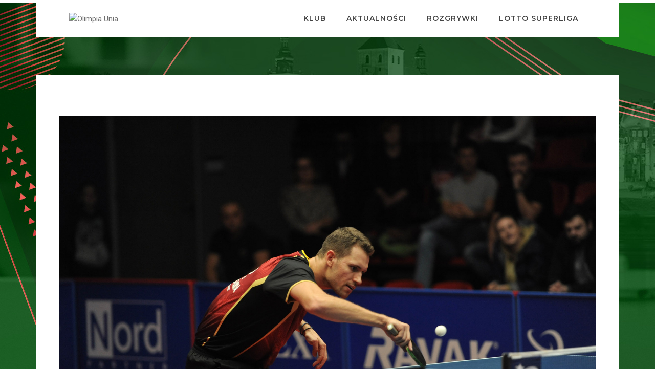

--- FILE ---
content_type: text/html; charset=UTF-8
request_url: https://olimpiaunia.pl/2024/03/porazka-z-bialymstokiem-i-wygrana-z-bytomiem/
body_size: 9967
content:
<!DOCTYPE html>
<html lang="pl-PL">
<head>
<meta charset="UTF-8" />
<meta name="viewport" content="width=device-width" />
<title>
	Olimpia Unia | 
	  Porażka z Białymstokiem i wygrana z Bytomiem</title>

<link rel="profile" href="http://gmpg.org/xfn/11" />
<link rel="pingback" href="https://olimpiaunia.pl/xmlrpc.php" />

<!--[if lt IE 9]>
<script src="https://olimpiaunia.pl/wp-content/themes/superliga/js/html5.js" type="text/javascript"></script>
<![endif]-->

<meta name='robots' content='max-image-preview:large' />
<link rel="alternate" type="application/rss+xml" title="Olimpia Unia &raquo; Kanał z wpisami" href="https://olimpiaunia.pl/feed/" />
<link rel="alternate" type="application/rss+xml" title="Olimpia Unia &raquo; Kanał z komentarzami" href="https://olimpiaunia.pl/comments/feed/" />
<link rel="alternate" type="application/rss+xml" title="Olimpia Unia &raquo; Porażka z Białymstokiem i wygrana z Bytomiem Kanał z komentarzami" href="https://olimpiaunia.pl/2024/03/porazka-z-bialymstokiem-i-wygrana-z-bytomiem/feed/" />
<script type="text/javascript">
window._wpemojiSettings = {"baseUrl":"https:\/\/s.w.org\/images\/core\/emoji\/14.0.0\/72x72\/","ext":".png","svgUrl":"https:\/\/s.w.org\/images\/core\/emoji\/14.0.0\/svg\/","svgExt":".svg","source":{"concatemoji":"https:\/\/olimpiaunia.pl\/wp-includes\/js\/wp-emoji-release.min.js?ver=6.2.8"}};
/*! This file is auto-generated */
!function(e,a,t){var n,r,o,i=a.createElement("canvas"),p=i.getContext&&i.getContext("2d");function s(e,t){p.clearRect(0,0,i.width,i.height),p.fillText(e,0,0);e=i.toDataURL();return p.clearRect(0,0,i.width,i.height),p.fillText(t,0,0),e===i.toDataURL()}function c(e){var t=a.createElement("script");t.src=e,t.defer=t.type="text/javascript",a.getElementsByTagName("head")[0].appendChild(t)}for(o=Array("flag","emoji"),t.supports={everything:!0,everythingExceptFlag:!0},r=0;r<o.length;r++)t.supports[o[r]]=function(e){if(p&&p.fillText)switch(p.textBaseline="top",p.font="600 32px Arial",e){case"flag":return s("\ud83c\udff3\ufe0f\u200d\u26a7\ufe0f","\ud83c\udff3\ufe0f\u200b\u26a7\ufe0f")?!1:!s("\ud83c\uddfa\ud83c\uddf3","\ud83c\uddfa\u200b\ud83c\uddf3")&&!s("\ud83c\udff4\udb40\udc67\udb40\udc62\udb40\udc65\udb40\udc6e\udb40\udc67\udb40\udc7f","\ud83c\udff4\u200b\udb40\udc67\u200b\udb40\udc62\u200b\udb40\udc65\u200b\udb40\udc6e\u200b\udb40\udc67\u200b\udb40\udc7f");case"emoji":return!s("\ud83e\udef1\ud83c\udffb\u200d\ud83e\udef2\ud83c\udfff","\ud83e\udef1\ud83c\udffb\u200b\ud83e\udef2\ud83c\udfff")}return!1}(o[r]),t.supports.everything=t.supports.everything&&t.supports[o[r]],"flag"!==o[r]&&(t.supports.everythingExceptFlag=t.supports.everythingExceptFlag&&t.supports[o[r]]);t.supports.everythingExceptFlag=t.supports.everythingExceptFlag&&!t.supports.flag,t.DOMReady=!1,t.readyCallback=function(){t.DOMReady=!0},t.supports.everything||(n=function(){t.readyCallback()},a.addEventListener?(a.addEventListener("DOMContentLoaded",n,!1),e.addEventListener("load",n,!1)):(e.attachEvent("onload",n),a.attachEvent("onreadystatechange",function(){"complete"===a.readyState&&t.readyCallback()})),(e=t.source||{}).concatemoji?c(e.concatemoji):e.wpemoji&&e.twemoji&&(c(e.twemoji),c(e.wpemoji)))}(window,document,window._wpemojiSettings);
</script>
<style type="text/css">
img.wp-smiley,
img.emoji {
	display: inline !important;
	border: none !important;
	box-shadow: none !important;
	height: 1em !important;
	width: 1em !important;
	margin: 0 0.07em !important;
	vertical-align: -0.1em !important;
	background: none !important;
	padding: 0 !important;
}
</style>
	<link rel='stylesheet' id='wp-block-library-css' href='https://olimpiaunia.pl/wp-includes/css/dist/block-library/style.min.css?ver=6.2.8' type='text/css' media='all' />
<link rel='stylesheet' id='classic-theme-styles-css' href='https://olimpiaunia.pl/wp-includes/css/classic-themes.min.css?ver=6.2.8' type='text/css' media='all' />
<style id='global-styles-inline-css' type='text/css'>
body{--wp--preset--color--black: #000000;--wp--preset--color--cyan-bluish-gray: #abb8c3;--wp--preset--color--white: #ffffff;--wp--preset--color--pale-pink: #f78da7;--wp--preset--color--vivid-red: #cf2e2e;--wp--preset--color--luminous-vivid-orange: #ff6900;--wp--preset--color--luminous-vivid-amber: #fcb900;--wp--preset--color--light-green-cyan: #7bdcb5;--wp--preset--color--vivid-green-cyan: #00d084;--wp--preset--color--pale-cyan-blue: #8ed1fc;--wp--preset--color--vivid-cyan-blue: #0693e3;--wp--preset--color--vivid-purple: #9b51e0;--wp--preset--gradient--vivid-cyan-blue-to-vivid-purple: linear-gradient(135deg,rgba(6,147,227,1) 0%,rgb(155,81,224) 100%);--wp--preset--gradient--light-green-cyan-to-vivid-green-cyan: linear-gradient(135deg,rgb(122,220,180) 0%,rgb(0,208,130) 100%);--wp--preset--gradient--luminous-vivid-amber-to-luminous-vivid-orange: linear-gradient(135deg,rgba(252,185,0,1) 0%,rgba(255,105,0,1) 100%);--wp--preset--gradient--luminous-vivid-orange-to-vivid-red: linear-gradient(135deg,rgba(255,105,0,1) 0%,rgb(207,46,46) 100%);--wp--preset--gradient--very-light-gray-to-cyan-bluish-gray: linear-gradient(135deg,rgb(238,238,238) 0%,rgb(169,184,195) 100%);--wp--preset--gradient--cool-to-warm-spectrum: linear-gradient(135deg,rgb(74,234,220) 0%,rgb(151,120,209) 20%,rgb(207,42,186) 40%,rgb(238,44,130) 60%,rgb(251,105,98) 80%,rgb(254,248,76) 100%);--wp--preset--gradient--blush-light-purple: linear-gradient(135deg,rgb(255,206,236) 0%,rgb(152,150,240) 100%);--wp--preset--gradient--blush-bordeaux: linear-gradient(135deg,rgb(254,205,165) 0%,rgb(254,45,45) 50%,rgb(107,0,62) 100%);--wp--preset--gradient--luminous-dusk: linear-gradient(135deg,rgb(255,203,112) 0%,rgb(199,81,192) 50%,rgb(65,88,208) 100%);--wp--preset--gradient--pale-ocean: linear-gradient(135deg,rgb(255,245,203) 0%,rgb(182,227,212) 50%,rgb(51,167,181) 100%);--wp--preset--gradient--electric-grass: linear-gradient(135deg,rgb(202,248,128) 0%,rgb(113,206,126) 100%);--wp--preset--gradient--midnight: linear-gradient(135deg,rgb(2,3,129) 0%,rgb(40,116,252) 100%);--wp--preset--duotone--dark-grayscale: url('#wp-duotone-dark-grayscale');--wp--preset--duotone--grayscale: url('#wp-duotone-grayscale');--wp--preset--duotone--purple-yellow: url('#wp-duotone-purple-yellow');--wp--preset--duotone--blue-red: url('#wp-duotone-blue-red');--wp--preset--duotone--midnight: url('#wp-duotone-midnight');--wp--preset--duotone--magenta-yellow: url('#wp-duotone-magenta-yellow');--wp--preset--duotone--purple-green: url('#wp-duotone-purple-green');--wp--preset--duotone--blue-orange: url('#wp-duotone-blue-orange');--wp--preset--font-size--small: 13px;--wp--preset--font-size--medium: 20px;--wp--preset--font-size--large: 36px;--wp--preset--font-size--x-large: 42px;--wp--preset--spacing--20: 0.44rem;--wp--preset--spacing--30: 0.67rem;--wp--preset--spacing--40: 1rem;--wp--preset--spacing--50: 1.5rem;--wp--preset--spacing--60: 2.25rem;--wp--preset--spacing--70: 3.38rem;--wp--preset--spacing--80: 5.06rem;--wp--preset--shadow--natural: 6px 6px 9px rgba(0, 0, 0, 0.2);--wp--preset--shadow--deep: 12px 12px 50px rgba(0, 0, 0, 0.4);--wp--preset--shadow--sharp: 6px 6px 0px rgba(0, 0, 0, 0.2);--wp--preset--shadow--outlined: 6px 6px 0px -3px rgba(255, 255, 255, 1), 6px 6px rgba(0, 0, 0, 1);--wp--preset--shadow--crisp: 6px 6px 0px rgba(0, 0, 0, 1);}:where(.is-layout-flex){gap: 0.5em;}body .is-layout-flow > .alignleft{float: left;margin-inline-start: 0;margin-inline-end: 2em;}body .is-layout-flow > .alignright{float: right;margin-inline-start: 2em;margin-inline-end: 0;}body .is-layout-flow > .aligncenter{margin-left: auto !important;margin-right: auto !important;}body .is-layout-constrained > .alignleft{float: left;margin-inline-start: 0;margin-inline-end: 2em;}body .is-layout-constrained > .alignright{float: right;margin-inline-start: 2em;margin-inline-end: 0;}body .is-layout-constrained > .aligncenter{margin-left: auto !important;margin-right: auto !important;}body .is-layout-constrained > :where(:not(.alignleft):not(.alignright):not(.alignfull)){max-width: var(--wp--style--global--content-size);margin-left: auto !important;margin-right: auto !important;}body .is-layout-constrained > .alignwide{max-width: var(--wp--style--global--wide-size);}body .is-layout-flex{display: flex;}body .is-layout-flex{flex-wrap: wrap;align-items: center;}body .is-layout-flex > *{margin: 0;}:where(.wp-block-columns.is-layout-flex){gap: 2em;}.has-black-color{color: var(--wp--preset--color--black) !important;}.has-cyan-bluish-gray-color{color: var(--wp--preset--color--cyan-bluish-gray) !important;}.has-white-color{color: var(--wp--preset--color--white) !important;}.has-pale-pink-color{color: var(--wp--preset--color--pale-pink) !important;}.has-vivid-red-color{color: var(--wp--preset--color--vivid-red) !important;}.has-luminous-vivid-orange-color{color: var(--wp--preset--color--luminous-vivid-orange) !important;}.has-luminous-vivid-amber-color{color: var(--wp--preset--color--luminous-vivid-amber) !important;}.has-light-green-cyan-color{color: var(--wp--preset--color--light-green-cyan) !important;}.has-vivid-green-cyan-color{color: var(--wp--preset--color--vivid-green-cyan) !important;}.has-pale-cyan-blue-color{color: var(--wp--preset--color--pale-cyan-blue) !important;}.has-vivid-cyan-blue-color{color: var(--wp--preset--color--vivid-cyan-blue) !important;}.has-vivid-purple-color{color: var(--wp--preset--color--vivid-purple) !important;}.has-black-background-color{background-color: var(--wp--preset--color--black) !important;}.has-cyan-bluish-gray-background-color{background-color: var(--wp--preset--color--cyan-bluish-gray) !important;}.has-white-background-color{background-color: var(--wp--preset--color--white) !important;}.has-pale-pink-background-color{background-color: var(--wp--preset--color--pale-pink) !important;}.has-vivid-red-background-color{background-color: var(--wp--preset--color--vivid-red) !important;}.has-luminous-vivid-orange-background-color{background-color: var(--wp--preset--color--luminous-vivid-orange) !important;}.has-luminous-vivid-amber-background-color{background-color: var(--wp--preset--color--luminous-vivid-amber) !important;}.has-light-green-cyan-background-color{background-color: var(--wp--preset--color--light-green-cyan) !important;}.has-vivid-green-cyan-background-color{background-color: var(--wp--preset--color--vivid-green-cyan) !important;}.has-pale-cyan-blue-background-color{background-color: var(--wp--preset--color--pale-cyan-blue) !important;}.has-vivid-cyan-blue-background-color{background-color: var(--wp--preset--color--vivid-cyan-blue) !important;}.has-vivid-purple-background-color{background-color: var(--wp--preset--color--vivid-purple) !important;}.has-black-border-color{border-color: var(--wp--preset--color--black) !important;}.has-cyan-bluish-gray-border-color{border-color: var(--wp--preset--color--cyan-bluish-gray) !important;}.has-white-border-color{border-color: var(--wp--preset--color--white) !important;}.has-pale-pink-border-color{border-color: var(--wp--preset--color--pale-pink) !important;}.has-vivid-red-border-color{border-color: var(--wp--preset--color--vivid-red) !important;}.has-luminous-vivid-orange-border-color{border-color: var(--wp--preset--color--luminous-vivid-orange) !important;}.has-luminous-vivid-amber-border-color{border-color: var(--wp--preset--color--luminous-vivid-amber) !important;}.has-light-green-cyan-border-color{border-color: var(--wp--preset--color--light-green-cyan) !important;}.has-vivid-green-cyan-border-color{border-color: var(--wp--preset--color--vivid-green-cyan) !important;}.has-pale-cyan-blue-border-color{border-color: var(--wp--preset--color--pale-cyan-blue) !important;}.has-vivid-cyan-blue-border-color{border-color: var(--wp--preset--color--vivid-cyan-blue) !important;}.has-vivid-purple-border-color{border-color: var(--wp--preset--color--vivid-purple) !important;}.has-vivid-cyan-blue-to-vivid-purple-gradient-background{background: var(--wp--preset--gradient--vivid-cyan-blue-to-vivid-purple) !important;}.has-light-green-cyan-to-vivid-green-cyan-gradient-background{background: var(--wp--preset--gradient--light-green-cyan-to-vivid-green-cyan) !important;}.has-luminous-vivid-amber-to-luminous-vivid-orange-gradient-background{background: var(--wp--preset--gradient--luminous-vivid-amber-to-luminous-vivid-orange) !important;}.has-luminous-vivid-orange-to-vivid-red-gradient-background{background: var(--wp--preset--gradient--luminous-vivid-orange-to-vivid-red) !important;}.has-very-light-gray-to-cyan-bluish-gray-gradient-background{background: var(--wp--preset--gradient--very-light-gray-to-cyan-bluish-gray) !important;}.has-cool-to-warm-spectrum-gradient-background{background: var(--wp--preset--gradient--cool-to-warm-spectrum) !important;}.has-blush-light-purple-gradient-background{background: var(--wp--preset--gradient--blush-light-purple) !important;}.has-blush-bordeaux-gradient-background{background: var(--wp--preset--gradient--blush-bordeaux) !important;}.has-luminous-dusk-gradient-background{background: var(--wp--preset--gradient--luminous-dusk) !important;}.has-pale-ocean-gradient-background{background: var(--wp--preset--gradient--pale-ocean) !important;}.has-electric-grass-gradient-background{background: var(--wp--preset--gradient--electric-grass) !important;}.has-midnight-gradient-background{background: var(--wp--preset--gradient--midnight) !important;}.has-small-font-size{font-size: var(--wp--preset--font-size--small) !important;}.has-medium-font-size{font-size: var(--wp--preset--font-size--medium) !important;}.has-large-font-size{font-size: var(--wp--preset--font-size--large) !important;}.has-x-large-font-size{font-size: var(--wp--preset--font-size--x-large) !important;}
.wp-block-navigation a:where(:not(.wp-element-button)){color: inherit;}
:where(.wp-block-columns.is-layout-flex){gap: 2em;}
.wp-block-pullquote{font-size: 1.5em;line-height: 1.6;}
</style>
<link rel='stylesheet' id='style.css-css' href='https://olimpiaunia.pl/wp-content/themes/superliga/style.css?ver=6.2.8' type='text/css' media='all' />
<script type='text/javascript' src='https://olimpiaunia.pl/wp-includes/js/jquery/jquery.min.js?ver=3.6.4' id='jquery-core-js'></script>
<script type='text/javascript' src='https://olimpiaunia.pl/wp-includes/js/jquery/jquery-migrate.min.js?ver=3.4.0' id='jquery-migrate-js'></script>
<link rel="https://api.w.org/" href="https://olimpiaunia.pl/wp-json/" /><link rel="alternate" type="application/json" href="https://olimpiaunia.pl/wp-json/wp/v2/posts/978" /><link rel="EditURI" type="application/rsd+xml" title="RSD" href="https://olimpiaunia.pl/xmlrpc.php?rsd" />
<link rel="wlwmanifest" type="application/wlwmanifest+xml" href="https://olimpiaunia.pl/wp-includes/wlwmanifest.xml" />
<meta name="generator" content="WordPress 6.2.8" />
<link rel="canonical" href="https://olimpiaunia.pl/2024/03/porazka-z-bialymstokiem-i-wygrana-z-bytomiem/" />
<link rel='shortlink' href='https://olimpiaunia.pl/?p=978' />
<link rel="alternate" type="application/json+oembed" href="https://olimpiaunia.pl/wp-json/oembed/1.0/embed?url=https%3A%2F%2Folimpiaunia.pl%2F2024%2F03%2Fporazka-z-bialymstokiem-i-wygrana-z-bytomiem%2F" />
<link rel="alternate" type="text/xml+oembed" href="https://olimpiaunia.pl/wp-json/oembed/1.0/embed?url=https%3A%2F%2Folimpiaunia.pl%2F2024%2F03%2Fporazka-z-bialymstokiem-i-wygrana-z-bytomiem%2F&#038;format=xml" />
<link rel="icon" href="https://olimpiaunia.pl/wp-content/uploads/2021/09/cropped-logo-superliga-male-32x32.png" sizes="32x32" />
<link rel="icon" href="https://olimpiaunia.pl/wp-content/uploads/2021/09/cropped-logo-superliga-male-192x192.png" sizes="192x192" />
<link rel="apple-touch-icon" href="https://olimpiaunia.pl/wp-content/uploads/2021/09/cropped-logo-superliga-male-180x180.png" />
<meta name="msapplication-TileImage" content="https://olimpiaunia.pl/wp-content/uploads/2021/09/cropped-logo-superliga-male-270x270.png" />
		<style type="text/css" id="wp-custom-css">
			body {
	background-repeat: no-repeat;
	background-attachment: fixed;
}

.navbar-top, .header-with-topbar .top-header-area{
	position:static;
}

.top-space {
	margin: 0;
}

@media (min-width: 992px) {
	.collapse{
		display: none !important;
	}
}

@media (max-width: 991px) {
	
	.logos-links
	{
		padding: 0 !important;
	}
	
	.matchline-buttons{
		display: block !important;	
	}
	
	.header-with-topbar .top-header-area{
		z-index: 10;
	}
	
		.navbar-collapse
		{         z-index:11 !important;
  						top:0;
              bottom:0;
							right:0;
							left: auto;
							width: 300px;
							max-height: 100vh !important;
			margin: 0;
  padding: 0;
			height:100% !important;
							flex-direction: column;
  justify-content: center;
  align-items: center;
              position:fixed;
              overflow:hidden;
              transition:width .4s;
			text-align:center;
	}
	
	.navbar-collapse ul li a{
		color: #444444 !important;
	}
	
	#menu-primary-menu, #menu-primary-menu li ul {
		list-style: none !important;
		padding: 7px 10px;
	}
	

	.navbar-collapse button{
		margin-left: auto;
		margin-right: 50px !important;
		margin-top: 20px !important;
		
	}
	
	.fa-chevron-down{
		color: transparent !important;
	}
/* 	without href */
	#menu-primary-menu li a{
		font-size: 130%;
		letter-spacing: 1px;
		font-weight: 900;
		line-height: 130%;
	}
	/* submenu */
	#menu-primary-menu li ul li{
		font-size: 90%;
		font-weight: 400;
	}
	
	#menu-primary-menu li a:link{
		line-height: 100%;
		margin: 0;
    padding: 12px 20px !important;
    border: 0;
    outline: 0;
    font-size: 110% !important;
    font: inherit;
		display: block;
		text-align:left;
    vertical-align: baseline;
		border-bottom: 1px solid rgba(0,0,0,0.035);
		background-color: rgba(240,240,240,0.3);
		width: 300px;
	}
}		</style>
		
</head>

<body 
	class="post-template-default single single-post postid-978 single-format-standard" style="background-image: url('https://olimpiaunia.pl/wp-content/uploads/2024/07/tlo2023.jpg'); background-position: 0px 5.35px;">
        
		<div class="container">
		<!-- start header -->
        <header class="header">
            <!-- topbar -->

            <!-- start navigation -->
            <nav class="bg-white navbar navbar-default bootsnav navbar-top header-light-transparent background-transparent nav-box-width navbar-expand-lg" style="border-bottom:1px solid #008733;">
                <div class="container nav-header-container">
                    <!-- start logo -->
                    <div class="col-auto pl-lg-0">
                        <a href="https://olimpiaunia.pl" title="Olimpia Unia" class="logo">
						<img src="https://superliga.com.pl/images/zespoly/big/grudziadz_big.png" class="logo-dark default" alt="Olimpia Unia">
						</a>
                    </div>
                    <!-- end logo -->
                    <div class="col accordion-menu pr-0 pr-md-3">
                        <button type="button" class="navbar-toggler collapsed" data-toggle="collapse" data-target="#navbar-collapse-toggle-1">
                            <span class="sr-only">toggle navigation</span>
                            <span class="icon-bar"></span>
                            <span class="icon-bar"></span>
                            <span class="icon-bar"></span>
                        </button>
                        <div class="navbar-collapse collapse justify-content-end" id="navbar-collapse-toggle-1" style="display:none">

                            <ul id="" class="nav navbar-nav navbar-left no-margin alt-font text-normal" >
							
                                <!-- start menu item -->
                                <li class="dropdown simple-dropdown"><a href="#">Klub</a><i class="fas fa-angle-down" data-toggle="dropdown" aria-hidden="true"></i>
                                      <!-- start sub menu -->
                                    <ul class="dropdown-menu" role="menu">                                        
                                        <li><a class="dropdown-toggle" data-toggle="dropdown" href="https://olimpiaunia.pl/sponsorzy-klubu">Sponsorzy klubu</a></li>
                                        <li><a class="dropdown-toggle" data-toggle="dropdown" href="https://olimpiaunia.pl/zarzad">Zarząd</a></li>
                                        <li><a class="dropdown-toggle" data-toggle="dropdown" href="https://olimpiaunia.pl/osiagniecia">Osiągnięcia</a></li>
                                        <li><a class="dropdown-toggle" data-toggle="dropdown" href="https://olimpiaunia.pl/treningi">Treningi</a></li>
                                        <li><a class="dropdown-toggle" data-toggle="dropdown" href="https://olimpiaunia.pl/kontakt">Kontakt</a></li>
                                    </ul>
								</li>
								<li class="dropdown simple-dropdown"><a href="https://olimpiaunia.pl/category/aktualnosci/">Aktualności</a><i class="fas fa-angle-down dropdown-toggle" data-toggle="dropdown" aria-hidden="true"></i>
                                </li>
								<li class="dropdown simple-dropdown"><a href="#">Rozgrywki</a><i class="fas fa-angle-down dropdown-toggle" data-toggle="dropdown" aria-hidden="true"></i>
                                      <!-- start sub menu -->
                                    <ul class="dropdown-menu" role="menu">
									
                                        <li><a class="dropdown-toggle" data-toggle="dropdown" href="https://olimpiaunia.pl/3-liga">3 liga</a></li>
										<li><a class="dropdown-toggle" data-toggle="dropdown" href="https://olimpiaunia.pl/4-liga">4 liga</a></li>
                                        <li><a class="dropdown-toggle" data-toggle="dropdown" href="https://olimpiaunia.pl/5-liga">5 liga</a></li>
                                        <li><a class="dropdown-toggle" data-toggle="dropdown" href="https://olimpiaunia.pl/6-liga">6 liga</a></li>
                                    </ul>
								</li>
                                <!-- end menu item -->
                                <!-- start menu item -->
                     
                                <!-- end menu item -->
                                <!-- start menu item -->
                                <li class="dropdown simple-dropdown"><a href="#">Lotto Superliga</a><i class="fas fa-angle-down dropdown-toggle" data-toggle="dropdown" aria-hidden="true"></i>
                                   <ul class="dropdown-menu" role="menu">
                                        <li><a class="dropdown-toggle" data-toggle="dropdown" href="https://superliga.com.pl/tabela/">Tabela</a></li>
                                        <li><a class="dropdown-toggle" data-toggle="dropdown" href="https://superliga.com.pl/kalendarz-wyniki/">Kalendarz</a></li>
                                        <li><a class="dropdown-toggle" data-toggle="dropdown" href="https://superliga.com.pl/druzyny/">Składy wszystkich zespołów</a></li>
                                    </ul>
								</li>
                                <!-- end menu item -->
								
                            </ul>
                        </div>
                    </div>
                </div>
<!-- 		Mobile menu		 -->
<div class="nav  navbar-left no-margin alt-font text-normal collapse" data-in="fadeIn" data-out="fadeOut" id="navbar-collapse-toggle-1">
          <nav role="navigation" class="navbar-collapse justify-content-end bg-white">
		   <div class="nav bg-white">
			        <div class="col-auto pl-lg-0 margin-10px-left margin-20px-top">
                    </div>
			    <button type="button" class="navbar-toggler collapsed close" data-toggle="collapse" data-target="#navbar-collapse-toggle-1">
                            <span aria-hidden="true" style="font-size:50px">&times;</span>
                            
               </button>
<ul id="menu-primary-menu" class=""><li id="menu-item-608" class="menu-item menu-item-type-custom menu-item-object-custom menu-item-has-children menu-item-608"><a href="#">Klub</a>
<ul class="">
	<li id="menu-item-614" class="menu-item menu-item-type-post_type menu-item-object-page menu-item-614"><a href="https://olimpiaunia.pl/sponsorzy-klubu/">Sponsorzy klubu</a></li>
	<li id="menu-item-618" class="menu-item menu-item-type-post_type menu-item-object-page menu-item-618"><a href="https://olimpiaunia.pl/zarzad/">Zarząd</a></li>
	<li id="menu-item-617" class="menu-item menu-item-type-post_type menu-item-object-page menu-item-617"><a href="https://olimpiaunia.pl/osiagniecia/">Osiągnięcia</a></li>
	<li id="menu-item-615" class="menu-item menu-item-type-post_type menu-item-object-page menu-item-615"><a href="https://olimpiaunia.pl/treningi/">Treningi</a></li>
	<li id="menu-item-616" class="menu-item menu-item-type-post_type menu-item-object-page menu-item-616"><a href="https://olimpiaunia.pl/kontakt/">Kontakt</a></li>
</ul>
</li>
<li id="menu-item-14" class="menu-item menu-item-type-post_type menu-item-object-page current_page_parent menu-item-14"><a href="https://olimpiaunia.pl/blog/">Aktualności</a></li>
<li id="menu-item-609" class="menu-item menu-item-type-custom menu-item-object-custom menu-item-has-children menu-item-609"><a href="#">Rozgrywki</a>
<ul class="">
	<li id="menu-item-622" class="menu-item menu-item-type-post_type menu-item-object-page menu-item-622"><a href="https://olimpiaunia.pl/3-liga/">3 liga</a></li>
	<li id="menu-item-619" class="menu-item menu-item-type-post_type menu-item-object-page menu-item-619"><a href="https://olimpiaunia.pl/4-liga/">4 liga</a></li>
	<li id="menu-item-621" class="menu-item menu-item-type-post_type menu-item-object-page menu-item-621"><a href="https://olimpiaunia.pl/5-liga/">5 liga</a></li>
	<li id="menu-item-620" class="menu-item menu-item-type-post_type menu-item-object-page menu-item-620"><a href="https://olimpiaunia.pl/6-liga/">Liga młodzieżowa</a></li>
</ul>
</li>
<li id="menu-item-610" class="menu-item menu-item-type-custom menu-item-object-custom menu-item-has-children menu-item-610"><a href="#">Lotto Superliga</a>
<ul class="">
	<li id="menu-item-611" class="menu-item menu-item-type-custom menu-item-object-custom menu-item-611"><a href="https://superliga.com.pl/tabela/">Tabela</a></li>
	<li id="menu-item-612" class="menu-item menu-item-type-custom menu-item-object-custom menu-item-612"><a href="https://superliga.com.pl/kalendarz-wyniki/">Kalendarz</a></li>
	<li id="menu-item-613" class="menu-item menu-item-type-custom menu-item-object-custom menu-item-613"><a href="https://superliga.com.pl/druzyny/">Drużyny</a></li>
</ul>
</li>
</ul>                            <div class=" display-inline-block line-height-normal text-center margin-auto-lr margin-15px-bottom" style="width:300px">
<!--                                 <a href="https://twitter.com/lotto_superliga" title="Twitter" target="_blank" rel="nofollow" class="text-link-dark text-extra-large margin-5px-lr" ><i class="fab fa-twitter"></i></a> -->
<!--                                 <a href="https://www.youtube.com/user/PolskaSuperliga" title="Youtube" target="_blank" rel="nofollow" class="text-link-dark text-extra-large margin-5px-lr"><i class="fab fa-youtube"></i></a> -->
                                <a href="https://www.instagram.com/olimpiauniagrudziadz/" title="Instagram" target="_blank" rel="nofollow" class="text-link-dark text-extra-large margin-5px-lr"><i class="fab fa-instagram"></i></a>
                                <a href="https://www.facebook.com/astsolimpia" title="Facebook" target="_blank" rel="nofollow" class="text-link-dark text-extra-large margin-5px-lr"><i class="fab fa-facebook"></i></a>
                            </div>   
			</div>
			 
          </nav>
</div>
            </nav>
            <!-- end navigation --> 
            <!-- end navigation --> 
        </header>
        <!-- end header -->

<main class="main-fluid"><!-- start the page containter -->

<section class="half-section bg-light-gray top-space margin-100px-top bg-white" style="overflow:visible;">
			<div class="container">
<div class="row bg-white">
<img src="https://olimpiaunia.pl/wp-content/uploads/2023/10/DSC_8480.jpg" class="w-90 padding-45px-all no-padding-top mx-auto"/>
</div>
				<div class="row" role="main">

			<div class="col-md-12 padding-60px-lr padding-60px-top bg-white" style="margin-top:-200px; position:relative;">
			
				
					<article class="post">
					
						<h1 class="page-title alt-font text-left font-weight-600 ">Porażka z Białymstokiem i wygrana z Bytomiem</h1>
						<div class="post-meta">
							<span class="post-author text-small text-medium-gray text-uppercase d-block margin-20px-bottom">19 marca 2024 </span>
							<div class="separator-line-horrizontal-full bg-extra-light-gray margin-60px-bottom w-100"></div>
						
						</div><!--/post-meta -->
						
						<div class="the-content">
							<p>ASTS Olimpia-Unia Grudziądz przegrała w piątkowym spotkaniu z SBR Dojlidy Białystok 0:3. Dwa dni później w Grudziądzu do drużyny dołączył Grek Konstantinos Angelakis i przyczynił się do zwycięstwa z Petralaną Polonią Bytom 3:1.</p>
<p>Podopieczni Piotra Szafranka przystąpili do piątkowego meczu z Białymstoku w krajowym zestawieniu. Sam trener pojawił się w składzie meczowym, jednak w swoim pojedynku zgłosił kontuzję sędziemu zawodów i partii nie kontynuował. Gospodarze wygrali gładko 3:0, a mecz zakończył się w niespełna 60 minut.</p>
<table class="pzts-leagues-table--match">
<tbody>
<tr class="match-header">
<td class="text--right">
<div class="pzts-leagues-team">
<div class="pzts-leagues-avatar sm-70 md-150">
<div class="pzts-leagues-avatar__wrapper"><a href="https://www.pzts.pl/rozgrywki-ligowe/druzyna/692/">  </a></div>
</div>
<div class="team-details"><a class="color--default" href="https://www.pzts.pl/rozgrywki-ligowe/druzyna/692/"> SBR Dojlidy Białystok </a></div>
</div>
</td>
<td class="text--center" style="text-align: center;"><span class="pzts-leagues-result--large"> <strong>3:0</strong> </span></td>
<td class="text--left">
<div class="pzts-leagues-team">
<div class="pzts-leagues-avatar sm-70 md-150">
<div class="pzts-leagues-avatar__wrapper"><a href="https://www.pzts.pl/rozgrywki-ligowe/druzyna/686/">  </a></div>
</div>
<div class="team-details"><a class="color--default" href="https://www.pzts.pl/rozgrywki-ligowe/druzyna/686/"> ASTS Olimpia-Unia Grudziądz </a></div>
</div>
</td>
</tr>
<tr>
<td class="text--right">
<div class="pzts-leagues-player">
<div class="player-details"><a class="color--default" href="https://www.pzts.pl/rozgrywki-ligowe/zawodnik/5796/"> <strong><span class="uppercase">Wang</span> Zeng Yi</strong> </a></div>
<div class="pzts-leagues-avatar sm-50 md-70">
<div class="pzts-leagues-avatar__wrapper"><a href="https://www.pzts.pl/rozgrywki-ligowe/zawodnik/5796/">  </a></div>
</div>
</div>
</td>
<td class="text--center" style="text-align: center;"><span class="pzts-leagues-result--medium"> 3:0<br />
(</span> <span class="pzts-leagues-result--small"> 11:4, 11:5, 11:8) </span></td>
<td class="text--left">
<div class="pzts-leagues-player">
<div class="pzts-leagues-avatar sm-50 md-70">
<div class="pzts-leagues-avatar__wrapper"><a href="https://www.pzts.pl/rozgrywki-ligowe/zawodnik/5741/">  </a></div>
</div>
<div class="player-details"><a class="color--default" href="https://www.pzts.pl/rozgrywki-ligowe/zawodnik/5741/"> <strong><span class="uppercase">Wesołowski</span> Filip</strong> </a></div>
</div>
</td>
</tr>
<tr>
<td class="text--right">
<div class="pzts-leagues-player">
<div class="player-details"><a class="color--default" href="https://www.pzts.pl/rozgrywki-ligowe/zawodnik/5794/"> <strong><span class="uppercase">Machi</span> Asuka</strong> </a></div>
<div class="pzts-leagues-avatar sm-50 md-70">
<div class="pzts-leagues-avatar__wrapper"><a href="https://www.pzts.pl/rozgrywki-ligowe/zawodnik/5794/">  </a></div>
</div>
</div>
</td>
<td class="text--center" style="text-align: center;"><span class="pzts-leagues-result--medium"> 3:0<br />
</span> <span class="pzts-leagues-result--small"> (11:6, 11:9, 11:9) </span></td>
<td class="text--left">
<div class="pzts-leagues-player">
<div class="pzts-leagues-avatar sm-50 md-70">
<div class="pzts-leagues-avatar__wrapper"><a href="https://www.pzts.pl/rozgrywki-ligowe/zawodnik/5735/">  </a></div>
</div>
<div class="player-details"><a class="color--default" href="https://www.pzts.pl/rozgrywki-ligowe/zawodnik/5735/"> <strong><span class="uppercase">Formela</span> Rafał</strong> </a></div>
</div>
</td>
</tr>
<tr>
<td class="text--right">
<div class="pzts-leagues-player">
<div class="player-details"><a class="color--default" href="https://www.pzts.pl/rozgrywki-ligowe/zawodnik/5797/"> <strong><span class="uppercase">Węderlich</span> Damian</strong> </a></div>
<div class="pzts-leagues-avatar sm-50 md-70">
<div class="pzts-leagues-avatar__wrapper"><a href="https://www.pzts.pl/rozgrywki-ligowe/zawodnik/5797/">  </a></div>
</div>
</div>
</td>
<td class="text--center" style="text-align: center;"><span class="pzts-leagues-result--medium"> 3:0 </span> <span class="pzts-leagues-result--small"><br />
(11:1, 11:0, 11:0) </span></td>
<td class="text--left">
<div class="pzts-leagues-player">
<div class="pzts-leagues-avatar sm-50 md-70">
<div class="pzts-leagues-avatar__wrapper"><a href="https://www.pzts.pl/rozgrywki-ligowe/zawodnik/5740/">  </a></div>
</div>
<div class="player-details"><a class="color--default" href="https://www.pzts.pl/rozgrywki-ligowe/zawodnik/5740/"> <strong><span class="uppercase">Szafranek</span> Piotr</strong> </a></div>
</div>
</td>
</tr>
</tbody>
</table>
<p>W niedzielnym spotkaniu w Grudziądzu pojawił się defensor Konstantinos Angelakis, który zdobył dwa punkty i przyczynił się do zwycięstwa ASTS Olimpii-Unii Grudziądz przeciwko Petralanie TTS Polonii Bytom. Jeden punkt dorzucił Rafał Formela, który pokonał Patryka Zatówkę 3:2.</p>
<table class="pzts-leagues-table--match">
<tbody>
<tr class="match-header">
<td class="text--right">
<div class="pzts-leagues-team">
<div class="team-details"><a class="color--default" href="https://www.pzts.pl/rozgrywki-ligowe/druzyna/686/"> ASTS Olimpia-Unia Grudziądz </a></div>
</div>
</td>
<td class="text--center" style="text-align: center;"><span class="pzts-leagues-result--large"> <strong>3:1</strong> </span></td>
<td class="text--left">
<div class="pzts-leagues-team">
<div class="pzts-leagues-avatar sm-70 md-150">
<div class="pzts-leagues-avatar__wrapper"><a href="https://www.pzts.pl/rozgrywki-ligowe/druzyna/690/"> </a></div>
</div>
<div class="team-details"><a class="color--default" href="https://www.pzts.pl/rozgrywki-ligowe/druzyna/690/"> Petralana TTS Polonia Bytom </a></div>
</div>
</td>
</tr>
<tr>
<td class="text--right">
<div class="pzts-leagues-player">
<div class="player-details"><a class="color--default" href="https://www.pzts.pl/rozgrywki-ligowe/zawodnik/5733/"> <strong><span class="uppercase">Angelakis</span> Konstantinos</strong> </a></div>
<div class="pzts-leagues-avatar sm-50 md-70">
<div class="pzts-leagues-avatar__wrapper"><a href="https://www.pzts.pl/rozgrywki-ligowe/zawodnik/5733/">  </a></div>
</div>
</div>
</td>
<td class="text--center">
<p style="text-align: center;"><span class="pzts-leagues-result--medium"><strong> 3:0</strong> </span></p>
<p style="text-align: center;"><span class="pzts-leagues-result--small"> (11:2, 11:4, 11:4)</span></p>
</td>
<td class="text--left">
<div class="pzts-leagues-player">
<div class="pzts-leagues-avatar sm-50 md-70">
<div class="pzts-leagues-avatar__wrapper"><a href="https://www.pzts.pl/rozgrywki-ligowe/zawodnik/5782/">  </a></div>
</div>
<div class="player-details"><a class="color--default" href="https://www.pzts.pl/rozgrywki-ligowe/zawodnik/5782/"> <strong><span class="uppercase">Sławacki</span> Adam</strong> </a></div>
</div>
</td>
</tr>
<tr>
<td class="text--right">
<div class="pzts-leagues-player">
<div class="player-details"><a class="color--default" href="https://www.pzts.pl/rozgrywki-ligowe/zawodnik/5741/"> <strong><span class="uppercase">Wesołowski</span> Filip</strong> </a></div>
<div class="pzts-leagues-avatar sm-50 md-70">
<div class="pzts-leagues-avatar__wrapper"><a href="https://www.pzts.pl/rozgrywki-ligowe/zawodnik/5741/">  </a></div>
</div>
</div>
</td>
<td class="text--center" style="text-align: center;"><span class="pzts-leagues-result--medium"><strong> 0:3</strong> </span> <span class="pzts-leagues-result--small"><br />
(2:11, 6:11, 9:11)</span></td>
<td class="text--left">
<div class="pzts-leagues-player">
<div class="pzts-leagues-avatar sm-50 md-70">
<div class="pzts-leagues-avatar__wrapper"><a href="https://www.pzts.pl/rozgrywki-ligowe/zawodnik/5779/">  </a></div>
</div>
<div class="player-details"><a class="color--default" href="https://www.pzts.pl/rozgrywki-ligowe/zawodnik/5779/"> <strong><span class="uppercase">Brodd</span> Viktor</strong> </a></div>
</div>
</td>
</tr>
<tr>
<td class="text--right">
<div class="pzts-leagues-player">
<div class="player-details"><a class="color--default" href="https://www.pzts.pl/rozgrywki-ligowe/zawodnik/5735/"> <strong><span class="uppercase">Formela</span> Rafał</strong> </a></div>
<div class="pzts-leagues-avatar sm-50 md-70">
<div class="pzts-leagues-avatar__wrapper"><a href="https://www.pzts.pl/rozgrywki-ligowe/zawodnik/5735/">  </a></div>
</div>
</div>
</td>
<td class="text--center" style="text-align: center;"><strong><span class="pzts-leagues-result--medium"> 3:2<br />
</span></strong> <span class="pzts-leagues-result--small"> (6:11, 14:12, 11:8, 6:11, 6:2)</span></td>
<td class="text--left">
<div class="pzts-leagues-player">
<div class="pzts-leagues-avatar sm-50 md-70">
<div class="pzts-leagues-avatar__wrapper"><a href="https://www.pzts.pl/rozgrywki-ligowe/zawodnik/5783/">  </a></div>
</div>
<div class="player-details"><a class="color--default" href="https://www.pzts.pl/rozgrywki-ligowe/zawodnik/5783/"> <strong><span class="uppercase">Zatówka</span> Patryk</strong> </a></div>
</div>
</td>
</tr>
<tr>
<td class="text--right">
<div class="pzts-leagues-player">
<div class="player-details"><a class="color--default" href="https://www.pzts.pl/rozgrywki-ligowe/zawodnik/5733/"> <strong><span class="uppercase">Angelakis</span> Konstantinos</strong> </a></div>
<div class="pzts-leagues-avatar sm-50 md-70">
<div class="pzts-leagues-avatar__wrapper"><a href="https://www.pzts.pl/rozgrywki-ligowe/zawodnik/5733/">  </a></div>
</div>
</div>
</td>
<td class="text--center" style="text-align: center;"><span class="pzts-leagues-result--medium"><strong> 3:0</strong><br />
(</span> <span class="pzts-leagues-result--small"> 11:8, 11:6, 11:8)</span></td>
<td class="text--left">
<div class="pzts-leagues-player">
<div class="pzts-leagues-avatar sm-50 md-70">
<div class="pzts-leagues-avatar__wrapper"><a href="https://www.pzts.pl/rozgrywki-ligowe/zawodnik/5779/">  </a></div>
</div>
<div class="player-details"><a class="color--default" href="https://www.pzts.pl/rozgrywki-ligowe/zawodnik/5779/"> <strong><span class="uppercase">Brodd</span> Viktor</strong> </a></div>
</div>
</td>
</tr>
</tbody>
</table>
<p>&nbsp;</p>
<table class="fl-table" style="height: 1329px;" width="588">
<thead>
<tr>
<th colspan="2" scope="col">Grupa mistrzowska</th>
<th scope="col">M</th>
<th scope="col">Zwyc.</th>
<th scope="col">Por.</th>
<th scope="col">Poj.</th>
<th scope="col">Pkt</th>
</tr>
</thead>
<tbody>
<tr>
<td>
<div class="points-green">1.</div>
</td>
<td class="team-link">
<div class="team-wrap">
<div class="team-logo"><img decoding="async" src="https://superliga.com.pl/images/zespoly/big/grodzisk_big.png" data-no-retina="" /></div>
<p class="team-name">Dartom Bogoria Grodzisk Mazowiecki</p>
</div>
</td>
<td class="points">14</td>
<td class="points">11</td>
<td class="points">3</td>
<td class="points">38:15</td>
<td class="points" style="text-align: center;">34</td>
</tr>
<tr>
<td>
<div class="points-green">2.</div>
</td>
<td class="team-link">
<div class="team-wrap">
<div class="team-logo"><img decoding="async" src="https://superliga.com.pl/images/zespoly/big/bydgoszcz_big.png" data-no-retina="" /></div>
<p class="team-name">Polski Cukier Gwiazda Bydgoszcz</p>
</div>
</td>
<td class="points">14</td>
<td class="points">10</td>
<td class="points">4</td>
<td class="points">35:20</td>
<td class="points" style="text-align: center;">31</td>
</tr>
<tr>
<td>
<div class="points-green">3.</div>
</td>
<td class="team-link">
<div class="team-wrap">
<div class="team-logo"><img decoding="async" src="https://superliga.com.pl/images/zespoly/big/Dekorglass-Logo-male.png" data-no-retina="" /></div>
<p class="team-name">KS Dekorglass Działdowo</p>
</div>
</td>
<td class="points">14</td>
<td class="points">10</td>
<td class="points">4</td>
<td class="points">35:20</td>
<td class="points">29</td>
</tr>
<tr>
<td>
<div class="points-green">4.</div>
</td>
<td class="team-link">
<div class="team-wrap">
<div class="team-logo"><img decoding="async" src="https://superliga.com.pl/images/zespoly/big/DOJLIDY150.png" data-no-retina="" /></div>
<p class="team-name">SBR Dojlidy Białystok</p>
</div>
</td>
<td class="points">15</td>
<td class="points">9</td>
<td class="points">6</td>
<td class="points">30:25</td>
<td class="points" style="text-align: center;">25</td>
</tr>
<tr>
<td>
<div class="points-green">5.</div>
</td>
<td class="team-link">
<div class="team-wrap">
<div class="team-logo"><img decoding="async" src="https://superliga.com.pl/images/zespoly/big/grudziadz_big.png" data-no-retina="" /></div>
<p class="team-name">ASTS Olimpia-Unia Grudziądz</p>
</div>
</td>
<td class="points">15</td>
<td class="points">7</td>
<td class="points">8</td>
<td class="points">27:32</td>
<td class="points" style="text-align: center;">21</td>
</tr>
<tr>
<td>
<div class="points-green">6.</div>
</td>
<td class="team-link">
<div class="team-wrap">
<div class="team-logo"><img decoding="async" src="https://superliga.com.pl/images/zespoly/big/bytom_big.png" data-no-retina="" /></div>
<p class="team-name">Petralana TTS Polonia Bytom</p>
<p class="team-name">
</div>
</td>
<td class="points">14</td>
<td class="points">8</td>
<td class="points">6</td>
<td class="points">30:26</td>
<td class="points" style="text-align: center;">21</td>
</tr>
</tbody>
</table>
							<div class="separator-line-horrizontal-full bg-extra-light-gray margin-60px-top margin-40px-bottom w-100"></div>
													</div><!-- the-content -->
						
						<div class="meta clearfix">
							<div class="category"><ul class="post-categories">
	<li><a href="https://olimpiaunia.pl/category/aktualnosci/" rel="category tag">Aktualności</a></li></ul></div>
							<div class="tags"></div>
						</div><!-- Meta -->
						
					</article>

								


						</div>
		</div><!-- #content .site-content -->
	</div><!-- #primary .content-area -->
</section><!-- #primary .content-area -->

</main><!-- / end page container, begun in the header -->

        <!-- end countdown style 02 section -->
		<section class="very-small-section wowfadeIn bg-white border-color-gray border-top">
            <div class="container">
<!--                 <div class="row justify-content-center">
                    <div class="col-12 col-lg-7 text-center margin-30px-bottom">
                        <div class="position-relative overflow-hidden w-100">
                            <span class="text-small alt-font font-weight-600 text-uppercase">Sponsor Strategiczny</span>
                        </div>
                    </div>
                </div> -->
<!--                 <div class="row justify-content-center">
                   
                    <div class="col-12 col-lg-2 col-md-6 wowfadeInUp" data-wow-delay="0.2s" style="visibility: visible; animation-delay: 0.2s; animation-name: fadeInUp;">
                        <div class="bg-white clients-list text-center d-flex align-items-center justify-content-center w-100 margin-30px-bottom">
                            <a href="https://www.uniagroup.com/" target="_blank" rel="nofollow"><img src="https://olimpiaunia.pl/wp-content/themes/superliga/images/superliga/sponsorzy/logounia.png" alt="" data-no-retina=""></a>
                        </div>
                    </div>
                </div> -->
                <div class="row justify-content-center">
                    <div class="col-12 col-lg-7 text-center margin-30px-bottom">
                        <div class="position-relative overflow-hidden w-100">
                            <span class="text-small alt-font font-weight-600 text-uppercase">Sponsor Główny</span>
                        </div>
                    </div>
                </div>
                <div class="row justify-content-center">
                    <!-- start client logo item -->
                    <div class="col-12 col-lg-2 col-md-6 wowfadeInUp" data-wow-delay="0.2s" style="visibility: visible; animation-delay: 0.2s; animation-name: fadeInUp;">
                        <div class="bg-white clients-list text-center d-flex align-items-center justify-content-center  margin-30px-bottom">
                            <a href="https://www.grudziadz.pl/" target="_blank" rel="nofollow"><img src="https://olimpiaunia.pl/wp-content/uploads/2023/01/Ksiega-Urzedowa2_1-7.png" style="height:170px" alt="" data-no-retina=""></a>
                        </div>
                    </div>
                    <!-- end client logo item -->
                </div>
                <div class="row justify-content-center">
                    <div class="col-12 col-lg-7 text-center margin-30px-bottom">
                        <div class="position-relative overflow-hidden w-100">
                            <span class="text-small alt-font font-weight-600 text-uppercase">Partnerzy i Sponsorzy Superligi Tenisa Stołowego</span>
                        </div>
                    </div>
                </div>
                <div class="row justify-content-center">
                    <!-- start client logo item -->
                    <div class="col-12 col-lg-2 col-md-6 wowfadeInUp" data-wow-delay="0.2s" style="visibility: visible; animation-delay: 0.2s; animation-name: fadeInUp;">
                        <div class="bg-white clients-list text-center d-flex align-items-center justify-content-center w-100 margin-30px-bottom">
                            <a href="https://www.lotto.pl/" target="_blank" rel="nofollow"><img src="https://olimpiaunia.pl/wp-content/themes/superliga/images/superliga/sponsorzy/lotto.jpg" alt="" data-no-retina=""></a>
                        </div>
                    </div>
                    <!-- end client logo item -->
                    <!-- start client logo item -->
                    <div class="col-12 col-lg-2 col-md-6 wowfadeInUp" data-wow-delay="0.2s" style="visibility: visible; animation-delay: 0.2s; animation-name: fadeInUp;">
                        <div class="bg-white clients-list text-center d-flex align-items-center justify-content-center w-100 margin-30px-bottom">
                            <a href="http://www.sportklub.pl/" target="_blank" rel="nofollow"><img src="https://olimpiaunia.pl/wp-content/themes/superliga/images/superliga/sponsorzy/sportklub.gif" alt="" data-no-retina=""></a>
                        </div>
                    </div>
                    <!-- end client logo item -->
                    <!-- start client logo item -->
                    <div class="col-12 col-lg-2 col-md-6 wowfadeInUp" style="visibility: visible; animation-name: fadeInUp;">
                        <div class="bg-white clients-list text-center d-flex align-items-center justify-content-center w-100 margin-30px-bottom">
                            <a href="https://www.przegladsportowy.pl/tenis-stolowy" target="_blank" rel="nofollow"><img src="https://olimpiaunia.pl/wp-content/themes/superliga/images/superliga/sponsorzy/przeglad.gif" alt="" data-no-retina=""></a>
                        </div>
                    </div>
                    <!-- end client logo item -->
				</div>
                <div class="row justify-content-center">
                    <!-- start client logo item -->
                    <div class="col-12 col-lg-2 col-md-6 wowfadeInUp" data-wow-delay="0.2s" style="visibility: visible; animation-delay: 0.2s; animation-name: fadeInUp;">
                        <div class="bg-white clients-list text-center d-flex align-items-center justify-content-center w-100 margin-30px-bottom">
                            <a href="https://sportowefakty.wp.pl/" target="_blank" rel="nofollow"><img src="https://olimpiaunia.pl/wp-content/themes/superliga/images/superliga/sponsorzy/wp.gif" alt="" data-no-retina=""></a>
                        </div>
                    </div>
                    <!-- end client logo item -->
                    <!-- start client logo item -->
                    <div class="col-12 col-lg-2 col-md-6 wowfadeInUp" data-wow-delay="0.4s" style="visibility: visible; animation-delay: 0.4s; animation-name: fadeInUp;">
                        <div class="bg-white clients-list text-center d-flex align-items-center justify-content-center w-100 margin-30px-bottom">
                            <a href=" https://www.pzts.pl/" target="_blank" rel="nofollow"><img src="https://olimpiaunia.pl/wp-content/themes/superliga/images/superliga/sponsorzy/pzts.gif" alt="" data-no-retina=""></a>
                        </div>
                    </div>
                    <!-- end client logo item -->
                    <!-- start client logo item -->
                    <div class="col-12 col-lg-2 col-md-6 wowfadeInUp" data-wow-delay="0.4s" style="visibility: visible; animation-delay: 0.4s; animation-name: fadeInUp;">
                        <div class="bg-white clients-list text-center d-flex align-items-center justify-content-center w-100 margin-30px-bottom">
                            <a href="https://5set.pl/" target="_blank" rel="nofollow"><img src="https://olimpiaunia.pl/wp-content/themes/superliga/images/superliga/sponsorzy/5set.gif" alt="" data-no-retina=""></a>
                        </div>
                    </div>
                    <!-- end client logo item -->
                </div>
            </div>
        </section>
        <!-- start footer --> 
        <footer class="footer-modern-dark bg-extra-dark-blue">
            <div class="footer-widget-area padding-30px-top padding-30px-bottom">
                <div class="container">
                    <div class="row align-items-center">
                        <!-- start slogan -->
                        <div class="col-md-12 text-center text-md-center margin-20px-bottom">
                            <a href=""><img class="footer-logo" src="https://superliga.com.pl/images/zespoly/big/grudziadz_big.png" style="    border-radius: 7px;" alt="Olimpia Unia"></a>
                    
                            <div class="social-icon-style-8">
                                <ul class="text-extra-small margin-20px-top no-margin-bottom text-uppercase p-0 mb-0 list-unstyled text-center">
                                    <li class="d-inline-block margin-10px-right"><a class="facebook text-white-2" href="https://www.facebook.com/astsolimpia" target="_blank"><i class="fab fa-facebook text-extra-large"></i></a></li>
                                    <li class="d-inline-block"><a class="instagram text-white-2" href="http://instagram.com/olimpiauniagrudziadz" target="_blank"><i class="fab fa-instagram text-extra-large"></i></a></li>
                                </ul>
                            </div>
                        </div>
                        <!-- end social media -->
                    </div>
                </div>
            </div>
        </footer>
        <footer class="footer-modern-dark bg-extra-dark-blue ">

            <div class="container">
                <!-- start copyright -->
                <div class="footer-bottom no-padding-top padding-20px-bottom">
                    <div class="row align-items-center">
                        <div class="col-md-12 text-center text-small text-white">&copy; 2024 <a href="#" target="_blank" class="text-white" title="2024 ASTS Olimpia Grudziądz">ASTS Olimpia Grudziądz</a></div>
                    </div>
                </div>
                <!-- end copyright -->
            </div>
        </footer>
        <!-- end footer -->
<script type='text/javascript' src='https://olimpiaunia.pl/wp-content/themes/superliga/js/jquery.fitvids.js?ver=1' id='superliga-fitvid-js'></script>
<script type='text/javascript' src='https://olimpiaunia.pl/wp-content/themes/superliga/js/theme.min.js?ver=1' id='superliga-js'></script>

</div>

        <!-- start scroll to top -->
        <a class="scroll-top-arrow" href="javascript:void(0);"><i class="ti-arrow-up"></i></a>
        <!-- end scroll to top  -->
        <!-- javascript libraries -->
        <script type="text/javascript" src="https://olimpiaunia.pl/wp-content/themes/superliga/js/jquery.js"></script>
        <script type="text/javascript" src="https://olimpiaunia.pl/wp-content/themes/superliga/js/modernizr.js"></script>
        <script type="text/javascript" src="https://olimpiaunia.pl/wp-content/themes/superliga/js/bootstrap.bundle.js"></script>
        <script type="text/javascript" src="https://olimpiaunia.pl/wp-content/themes/superliga/js/jquery.easing.1.3.js"></script>
        <script type="text/javascript" src="https://olimpiaunia.pl/wp-content/themes/superliga/js/skrollr.min.js"></script>
        <script type="text/javascript" src="https://olimpiaunia.pl/wp-content/themes/superliga/js/smooth-scroll.js"></script>
        <script type="text/javascript" src="https://olimpiaunia.pl/wp-content/themes/superliga/js/jquery.appear.js"></script>
        <!-- menu navigation -->
        <script type="text/javascript" src="https://olimpiaunia.pl/wp-content/themes/superliga/js/bootsnav.js"></script>
        <script type="text/javascript" src="https://olimpiaunia.pl/wp-content/themes/superliga/js/jquery.nav.js"></script>
        <!-- animation -->
        <script type="text/javascript" src="https://olimpiaunia.pl/wp-content/themes/superliga/js/wow.min.js"></script>
        <!-- page scroll -->
        <script type="text/javascript" src="https://olimpiaunia.pl/wp-content/themes/superliga/js/page-scroll.js"></script>
        <!-- swiper carousel -->
        <script type="text/javascript" src="https://olimpiaunia.pl/wp-content/themes/superliga/js/swiper.min.js"></script>
        <!-- counter -->
        <script type="text/javascript" src="https://olimpiaunia.pl/wp-content/themes/superliga/js/jquery.count-to.js"></script>
        <!-- parallax -->
        <script type="text/javascript" src="https://olimpiaunia.pl/wp-content/themes/superliga/js/jquery.stellar.js"></script>
        <!-- magnific popup -->
        <script type="text/javascript" src="https://olimpiaunia.pl/wp-content/themes/superliga/js/jquery.magnific-popup.min.js"></script>
        <!-- portfolio with shorting tab -->
        <script type="text/javascript" src="https://olimpiaunia.pl/wp-content/themes/superliga/js/isotope.pkgd.min.js"></script>
        <!-- images loaded -->
        <script type="text/javascript" src="https://olimpiaunia.pl/wp-content/themes/superliga/js/imagesloaded.pkgd.min.js"></script>
        <!-- pull menu -->
        <script type="text/javascript" src="https://olimpiaunia.pl/wp-content/themes/superliga/js/classie.js"></script>
        <script type="text/javascript" src="https://olimpiaunia.pl/wp-content/themes/superliga/js/hamburger-menu.js"></script>
        <!-- counter  -->
        <script type="text/javascript" src="https://olimpiaunia.pl/wp-content/themes/superliga/js/counter.js"></script>
        <!-- fit video  -->
        <script type="text/javascript" src="https://olimpiaunia.pl/wp-content/themes/superliga/js/jquery.fitvids.js"></script>
        <!-- skill bars  -->
        <script type="text/javascript" src="https://olimpiaunia.pl/wp-content/themes/superliga/js/skill.bars.jquery.js"></script> 
        <!-- justified gallery  -->
        <script type="text/javascript" src="https://olimpiaunia.pl/wp-content/themes/superliga/js/justified-gallery.min.js"></script>
        <!--pie chart-->
        <script type="text/javascript" src="https://olimpiaunia.pl/wp-content/themes/superliga/js/jquery.easypiechart.min.js"></script>
        <!-- retina -->
        <script type="text/javascript" src="https://olimpiaunia.pl/wp-content/themes/superliga/js/retina.min.js"></script>
        <!-- revolution -->
        <script type="text/javascript" src="https://olimpiaunia.pl/wp-content/themes/superliga/revolution/js/jquery.themepunch.tools.min.js"></script>
        <script type="text/javascript" src="https://olimpiaunia.pl/wp-content/themes/superliga/revolution/js/jquery.themepunch.revolution.min.js"></script>
        <!-- revolution slider extensions (load below extensions JS files only on local file systems to make the slider work! The following part can be removed on server for on demand loading) -->
        <!--<script type="text/javascript" src="revolution/js/extensions/revolution.extension.actions.min.js"></script>
        <script type="text/javascript" src="revolution/js/extensions/revolution.extension.carousel.min.js"></script>
        <script type="text/javascript" src="revolution/js/extensions/revolution.extension.kenburn.min.js"></script>
        <script type="text/javascript" src="revolution/js/extensions/revolution.extension.layeranimation.min.js"></script>
        <script type="text/javascript" src="revolution/js/extensions/revolution.extension.migration.min.js"></script>
        <script type="text/javascript" src="revolution/js/extensions/revolution.extension.navigation.min.js"></script>
        <script type="text/javascript" src="revolution/js/extensions/revolution.extension.parallax.min.js"></script>
        <script type="text/javascript" src="revolution/js/extensions/revolution.extension.slideanims.min.js"></script>
        <script type="text/javascript" src="revolution/js/extensions/revolution.extension.video.min.js"></script>-->
        <!-- setting -->
        <script type="text/javascript" src="https://olimpiaunia.pl/wp-content/themes/superliga/js/main.js"></script>
</body>
</html>
